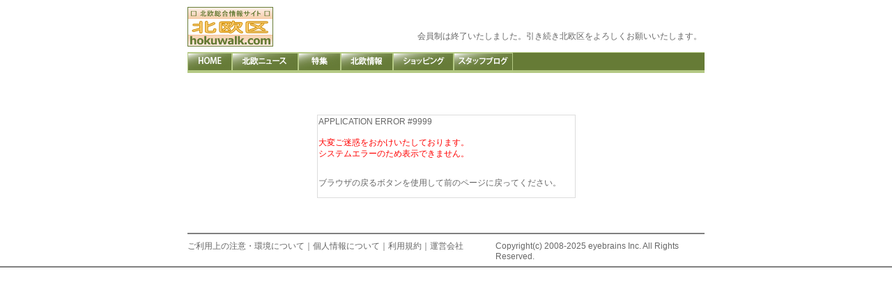

--- FILE ---
content_type: text/html
request_url: http://hokuwalk.com/Redirect/index/?PHPSESSID=6038e3bc79e9f64ff5dbba1f0a3471e6
body_size: 4322
content:
<?xml version="1.0" encoding="UTF-8"?>
<!DOCTYPE html PUBLIC "-//W3C//DTD XHTML 1.0 Transitional//EN" "http://www.w3.org/TR/xhtml1/DTD/xhtml1-transitional.dtd">
<html xmlns="http://www.w3.org/1999/xhtml" xml:lang="ja" lang="ja">
<head>
<meta http-equiv="Content-Type" content="text/html; charset=UTF-8" />
<meta http-equiv="X-UA-Compatible" content="IE=edge"/>
<title>北欧総合情報サイト【北欧区】hokuwalk.com - </title>
<meta name="verify-v1" content="5qaXeBNJ7KqJWL1bT+GIAzSF/LMml/u9GYagO4KshUE=" />
<meta name="robots" content="all" />
<meta name="description" content="" />
<meta name="keywords" content="北欧,フィンランド,スウェーデン,ノルウェー,デンマーク,アイスランド,スカンジナビア,音楽,スポーツ,旅行,情報,映画,Finland,Sweden,Norway,Denmark,sports,music,travel" />
<meta http-equiv="Content-Style-Type" content="text/css" />
<meta http-equiv="Content-Script-Type" content="text/javascript" />
<link rel="stylesheet" href="/css/import.css" type="text/css" />

<link rel="stylesheet" href="/css/contents.css" type="text/css" />

<script type="text/javascript" src="/js/scroller.js"></script>
<script type="text/javascript" src="/js/googleanalytics.js"></script>
<!--FBのStart-->
<div id="fb-root"></div>
<script type="text/javascript" src="/js/fb.js"></script>
<!--FBのEND-->

</head>

<body>
	<!-- wraper //-->
	<div id="wraper" class="fs_m">
		<!-- header //-->
		<div id="header">
			<h1 id="logo"><a href="/"><img src="/images/common/logo.gif" width="123" height="57" alt="北欧区 ～北欧を、遊ぼう～ hokuwalk.com" /><span class="pos">北欧総合情報サイト【北欧区】 ～北欧を、遊ぼう～ hokuwalk.com</span></a></h1>
			<div id="h_navi">
			<table>
				<tr>
				<td valign="bottom">
				<table><tr><td>
					　　
				<br /><br />会員制は終了いたしました。引き続き北欧区をよろしくお願いいたします。
				</td>
				<td valign="bottom">
				</td></tr></table>
				</td>
				</tr>
			</table>
			</div>
		</div>
		<!-- /header //-->
		<!-- global_navi //-->
		<div id="global_navi">
			<ul>
				<li id="navi01"><a href="/">HOME</a></li>
				<li id="navi02"><a href="/Topic/">北欧ニュース</a></li>
				<li id="navi03"><a href="/Spe/">特集記事</a></li>
				<li id="navi04"><a href="/Indep/index/page_id/7/">北欧情報</a></li>
				<li id="navi05"><a href="/Indep/index/page_id/8/">ショッピング</a></li>
				<li id="navi06"><a href="http://ameblo.jp/hokuwalk/">スタッフブログ</a></li>
			</ul>
		</div>
		<!-- /global_navi //-->  <tr>
    <td colspan="6">
    <br /><br /><br /><br /><div align="center"><table cellspacing="1" width=50% bgcolor="#DDDDDD"><tr><td>
    <table cellspacing="1"width=100% bgcolor="#FFFFFF"><tr><td class="form-title">APPLICATION ERROR #9999</td></tr><tr><td><p class="center" style="color:red">大変ご迷惑をおかけいたしております。<br>システムエラーのため表示できません。</p></td></tr>
    <tr><td>
    <p class="center">ブラウザの戻るボタンを使用して前のページに戻ってください。</p></td></tr></table>
    </td></tr></table><br />
    <br /><br /></div>
    </td>
  </tr>
		<!-- footer //-->
		<div id="footer">
			<div id="f_navi"><a href="/Indep/index/page_id/2">ご利用上の注意・環境について</a>｜<a href="https://www.eyebrains.co.jp/privacy_policy/" target="_blank">個人情報について</a>｜<a href="/Indep/index/page_id/4">利用規約</a>｜<a href="http://www.eyebrains.co.jp/" target="_blank">運営会社</a></div>
			<div id="copy">Copyright(c) 2008-2025 eyebrains Inc. All Rights Reserved.<!--<img src="/images/common/copyright.gif" alt="Copyright(c) eyebrains Inc. All Rights Reserved." />--><span class="pos">Copyright(c) 2008 eyebrains Inc. All Rights Reserved.</span></div>
		</div>
		<!-- /footer //-->
	</div>
	<!-- /wraper //-->
<script language="javascript" src="http://acc.eyebrains.jp/acc/count.js?id=2&hash=19ceddbf7924906d52f53e13704a69b4" id="count"></script>
<noscript><img src="http://acc.eyebrains.jp/acc/0.gif" width=1 height=1></noscript>
</body>
</html>			</div>
		<!-- pagebody //-->

		<!-- footer //-->
		<div id="footer">

		</div>
		<!-- /footer //-->
	</div>
	<!-- /wraper //-->
</body>
</html>

--- FILE ---
content_type: text/css
request_url: http://hokuwalk.com/css/import.css
body_size: 314
content:
/*---- import.css　cssコンポーネント ----*/

@import "default.css";	/*---- htmlタグ関連のcss ----*/
@import "style.css";	/*---- レイアウト関連のcss　(wpart,header,pagebody,footer) ----*/
@import "standard.css"; /*---- fontサイズのcss ----*/
@import "navi.css"; /*---- navi関連css ----*/

--- FILE ---
content_type: text/css
request_url: http://hokuwalk.com/css/default.css
body_size: 2705
content:
@charset 'UTF-8';

a:link {
	color: #FF6500;
	text-decoration: none;
}

a:visited {
	color: #FF6500;
	text-decoration: none;
}

a:hover {
	color: #FF6500;
	text-decoration: underline;
}

a:active {
	color: #FF6500;
	text-decoration: none;
}

/* --- FORMの余計な空白削除 --- */
form {
	margin: 0px;
	padding: 0px;
}

/* --- リストの余計な空白削除 --- */
ul, ol, li {
	margin: 0px;
	padding: 0px;
	list-style-type:none;
}

/* ---- h1～h6の余計な空白削除 --- */
h1, h2, h3, h4, h5, h6 {
	margin: 0px;
	padding: 0px;
}

/* --- Pの余計な空白削除 ---
p {
	margin: 0px;
	padding: 0px;
}
 */
/* --- IMGのボーダーを非表示 --- */
img {
	border: none;
}

/* --- tableのボーダーを非表示 --- */
table {
	border: none;
	border-collapse: collapse;
	line-height:1.4em;
}

/* --- thのテキスト設定・配置 --- */
th{
	text-align:left;
	font-weight:normal;
}

/* --- IEで起こるBRバグ回避 --- */
br {
	letter-spacing: normal;
}

/* --- フォントスタイルのノーマル化 --- */
address, em {
	font-style: normal;
}

/* --- 画像縦位置の指定 --- */

.v_up {
	vertical-align: top;
}

.v_bottom {
	vertical-align: bottom;
}

/* --- padding --- */

.pad05{ padding:5px;}
.pad{ padding:10px;}

.padT{ padding-top:10px;}
.padT20{ padding-top:20px;}

.padL{ padding-left:10px;}
.padL15{ padding-left:15px;}
.padL20{ padding-left:15px;}

.padR{ padding-right:10px;}

.padB{ padding-bottom:10px;}
.padB20{ padding-bottom:20px;}

.padTB{ padding-top:10px; padding-bottom:10px;}
.padTB5{ padding-top:5px; padding-bottom:5px;}

/* --- margin --- */

.mrg{ margin:10px;}
.mrgL{ margin-left:10px;}
.mrgL15{ margin-left:15px;}
.mrgL20{ margin-left:20px;}
.mrgL30{ margin-left:30px;}

.mrgR5{ margin-right:5px;}
.mrgR{ margin-right:10px;}
.mrgR15{ margin-right:15px;}
.mrgR20{ margin-right:20px;}

.mrgT{ margin-top:10px;}
.mrgT20{ margin-top:20px;}

.mrgB{ margin-bottom:10px;}
.mrgB5{ margin-bottom:5px;}
.mrgB20{ margin-bottom:20px;}
.mrgB30{ margin-bottom:30px;}

.mrgC{ margin: 0px auto;}

.mrgTB{ margin-bottom:10px; margin-top:10px;}
.mrgTB20{ margin-bottom:20px; margin-top:20px;}

/* --- float --- */
.floatleft{ float:left;}
.floatright{ float:right;}

/* --- text --- */
.text_left {text-align: left;}
.text_right {text-align: right;}
.text_center {text-align: center;}


/* --- pos ---*/
.pos {
	position:absolute;
	top: -5000px;
	left: -999px;
}

/* --- clearfix ---*/

.clearfix:after {
    content: "."; 
    display: block; 
    height: 0; 
    clear: both; 
    visibility: hidden;
}

.clearfix {display: inline-table; zoom: 1}

/* Hides from IE-mac \*/
* html .clearfix {height: 1%;}
.clearfix {display: block;}
/* End hide from IE-mac */

--- FILE ---
content_type: text/css
request_url: http://hokuwalk.com/css/style.css
body_size: 2563
content:
@charset 'UTF-8';

body {
	margin: 0;
	padding: 0;
	text-align:center;
	color: #666;
}

/* --- 基本レイアウト --- */

#wraper {
	width:742px;
	text-align:left;
	margin:0 auto;
}

#header {
	height:75px;
}

#global_navi{
	height:30px;
	width:100%;
	list-style-type: none;
	background: url(/images/common/navi_bg.jpg);
	background-position: left top;
	background-repeat: repeat-x;
}

#text_banner{
	height:20px;
	background: #ccc;
	margin-top:5px;
	padding-top:3px;
	padding-left:2px;
	padding-right:2px;
}

#banner{
	height:115px;
	background: #066;
	margin-top:4px;
}

#pagebody {
	width:100%;
	background: url(/images/common/pagebody_bg.gif);
	background-repeat: repeat-y;
	margin-top:7px;
}

#st_pagebody {
	width:100%;
	margin-top:7px;
}

#navi_t {
	float:left;
	width:133px;
	color: #666;
}

#navi_t a:link {
	color: #666;
	text-decoration: none;
}

#navi_t a:visited {
	color: #666;
	text-decoration: none;
}

#navi_t a:hover {
	color: #999;
	text-decoration: none;
}

#navi_t a:active {
	color: #666;
	text-decoration: none;
}

#contents {
	float:left;
	width:397px;
	margin-left:10px;
	display:inline; /* IEとFFのmargin padding対策 */
}

#frame_contents {
	float:left;
	text-align:left;
	width:370px;
	padding: 0;
	display:inline; /* IEとFFのmargin padding対策 */
}

#st_contents {
	float:right;
	width:600px;
	margin-left:9px;
	display:inline; /* IEとFFのmargin padding対策 */
}

#link {
	float:right;
	width:190px;
}

#frame_link {
	float:right;
	width:170px;
}

#footer {
	clear:both;
	height:40px;
	margin-top:5px;
	border-top:2px solid #808080;
}

/* --- h_navi --- */

#h_navi {
	float:right;
	margin-top:10px;
	text-align:right;
	color: #666;
}

#h_navi a:link {
	color: #666;
	text-decoration: none;
}

#h_navi a:visited {
	color: #666;
	text-decoration: none;
}

#h_navi a:hover {
	color: #999;
	text-decoration: none;
}

#h_navi a:active {
	color: #666;
	text-decoration: none;
}


#loginnamebox {

	width:220px;
	margin-top:10px;
	margin-left:140px;
	text-align:left;
	position: absolute;
	display:inline; /* IEとFFのmargin padding対策 */
}


/* --- logo ---*/

#logo {
	position: absolute;
	top:10px;
	float:left;
	margin:0px;
}

/* --- footer --- */

#f_navi {
	width:420px;
	float:left;
	margin-top:10px;
	display:inline; /* IEとFFのmargin padding対策 */
}

#copy {
	width:300px;
	float:right;
	margin-top:10px;
	display:inline; /* IEとFFのmargin padding対策 */
}

/* --- font 関連 --- */

#text_banner, #text_banner a {
	color:#ff0000;
}

#f_navi, #f_navi a{
	color: #666;
}

#f_navi a:hover{
	color: #999;
}

--- FILE ---
content_type: text/css
request_url: http://hokuwalk.com/css/standard.css
body_size: 259
content:
@charset 'UTF-8';

body {
	font-family: 'ＭＳ Ｐゴシック','ヒラギノ角ゴ Pro W3',Osaka,sans-serif;
}

.fs_s {
	font-size: 10px;
	line-height: 130%;
}

.fs_m {
	font-size: 12px;
	line-height: 130%;
}

.fs_l {
	font-size: 14px;
	line-height: 130%;
}

--- FILE ---
content_type: text/css
request_url: http://hokuwalk.com/css/navi.css
body_size: 3965
content:
@charset 'UTF-8';

/* --- global_navi --- */

#global_navi li{
	float:left;
}

#global_navi li a {
	display: block;
	overflow: hidden;
	width:100%;
	height: 0 !important;
	height /**/: 30px;
	padding-top:30px;
	background: url(/images/common/navi.jpg);
	color: #fff;
}

#navi01{width:64px;}
#navi02{width:95px;}
#navi03{width:61px;}
#navi04{width:75px;}
#navi05{width:87px;}
#navi06{width:85px;} /* コミュニティナビを表示させていないので +1px */
#navi07{width:300px;}

/* --- オフマウス時 --- */

#global_navi #navi01 a{ background-position: 100 0; }
#global_navi #navi02 a{ background-position: -64px 0; }
#global_navi #navi03 a{ background-position: -159px 0; }
#global_navi #navi04 a{ background-position: -220px 0; }
#global_navi #navi05 a{ background-position: -295px 0; }
#global_navi #navi06 a{ background-position: -382px 0; }
#global_navi #navi07 a{ background-position: -467px 0; }

/* --- 選択時 --- */
#global_navi #navi01 a.stay{ background-position: 0 -30px; }
#global_navi #navi02 a.stay{ background-position: -64px -30px; }
#global_navi #navi03 a.stay{ background-position: -159px -30px; }
#global_navi #navi04 a.stay{ background-position: -220px -30px; }
#global_navi #navi05 a.stay{ background-position: -295px -30px; }
#global_navi #navi06 a.stay{ background-position: -382px -30px; }
#global_navi #navi07 a.stay{ background-position: -467px -30px; }

/* --- オンマウス時 --- */
#global_navi #navi01 a:hover{ background-position: 0 -30px; }
#global_navi #navi02 a:hover{ background-position: -64px -30px; }
#global_navi #navi03 a:hover{ background-position: -159px -30px; }
#global_navi #navi04 a:hover{ background-position: -220px -30px; }
#global_navi #navi05 a:hover{ background-position: -295px -30px; }
#global_navi #navi06 a:hover{ background-position: -382px -30px; }
#global_navi #navi07 a:hover{ background-position: -468px -30px; }

/* --- navi_t --- */

#navi_t .navi_title {
	float:left;
	width:133px;
	height:21px;
	background: url(/images/common/navi_t/navi_t_title.jpg);
	background-repeat: no-repeat;
	background-position:left top;
	padding-top:3px;
	padding-left:10px;
}

*html #navi_t .navi_title {
	width:123px;
	height:21px;
	background: url(/images/common/navi_t/navi_t_title.jpg);
	background-repeat: no-repeat;
	background-position:left top;
	padding-top:3px;
	padding-left:10px;
}

/*#navi_t ul {
	margin: 0;
	padding: 0;
}*/

#navi_t .navi_support, #navi_t .navi_common {
	background: url(/images/common/navi_t/navi_t_bg.gif);
	background-repeat: repeat-y;
	background-position:left top;
}

#navi_t li{
	margin: 0;
	padding: 0;
	clear:both;
}

#navi_t li a{
	display:block;
	float:left;
	width:125px !important; /* IE対策のボックス幅指定 */
	width /**/:138px; /* IE5用の幅指定 ボックスモデル対策 */
	padding-top:4px;
	padding-bottom:4px;
	padding-left:8px;
	background: url(/images/common/navi_t/base.gif);
	background-repeat: repeat-y;
	background-position:left top;
	border-bottom: 1px solid #FFCC66;
}

#navi_t li a:hover{
	margin: 0;
	background: url(/images/common/navi_t/base.gif);
	background-repeat: repeat-y;
	background-position:right top;
	color: #FFF;
	text-decoration: none;
	border-bottom: 1px solid #FFCC66;
}


#navi_t li.second a{
	display:block;
	width:121px !important; /* IE対策のボックス幅指定 */
	width /**/:138px; /* IE5用の幅指定 ボックスモデル対策 */
	padding-top:4px;
	padding-bottom:4px;
	padding-left:12px;
	background: url(/images/common/navi_t/base_2.gif);
	background-repeat: repeat-y;
	background-position:left top;
}

#navi_t li.second a:hover{
	margin: 0;
	background: url(/images/common/navi_t/base_2.gif);
	background-repeat: repeat-y;
	background-position:right top;
	color: #FFF;
	text-decoration: none;
}

img.arrow {
	float: left;
	width:9px;
	margin-top: 4px;
	margin-right:4px;
}

.link {
	width:105px;
	float:right;
	margin-right:3px;
}

.link_2 {
	width:102px;
	float:right;
	margin-right:3px;
}

--- FILE ---
content_type: application/javascript
request_url: http://acc.eyebrains.jp/acc/count.js?id=2&hash=19ceddbf7924906d52f53e13704a69b4
body_size: 858
content:
var scriptsTag = document.getElementById('count');
var srcAttr = scriptsTag.getAttribute('src');
var id = srcAttr.split('?')[1].split('id=')[1].split('&hash=')[0];
var hash = srcAttr.split('?')[1].split('id=')[1].split('&hash=')[1];
var url = srcAttr.split('?')[0].split('/acc/count.js')[0];

var refer = document.referrer;

var path  = location.pathname;

var domain = location.hostname;

refer = refer.split('/');

refer = refer.join('|');

refer = refer.split('?');

refer = refer.join('[ebi_q]');

refer = refer.split(',');

refer = refer.join('');

refer = refer.split('+');

refer = refer.join(':');

refer = refer.split('%E3%80%80');

refer = refer.join(':');

path = path.split('/');

path = path.join('|');

document.write('<img src="'+url+'/Count/index/refer/'+refer+'/path/'+path+'/id/'+id+'/hash/'+hash+'/domain/'+domain+'/" width=1 height=1>');
